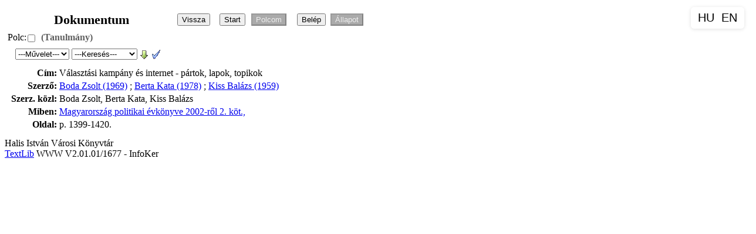

--- FILE ---
content_type: text/html; charset=iso-8859-2
request_url: https://katalogus.hivk.hu/cgi-bin/tlwww.cgi?show=eb460207
body_size: 2396
content:
<!DOCTYPE HTML PUBLIC "-//W3C//DTD HTML 4.01 Transitional//EN" "http://www.w3.org/TR/html4/loose.dtd">
<html><head>
<LINK HREF="/tlwww/tlwww.css" REL="stylesheet" TYPE="text/css">
<META HTTP-EQUIV="Content-Type" CONTENT="text/html; charset=iso-8859-2">
<META NAME="language" CONTENT="hu">
<script type="text/javascript" src="/tlwww/tlwww.js" charset="iso-8859-2"></script>
<script type="text/javascript" src="/tlwww/sajat.js" charset="iso-8859-2"></script><script type="text/javascript">var CurrentPageId=2438225; var TlDisp=1;</script>

<TITLE>Dok:Választási kampány és internet - pártok,</TITLE></HEAD>
<BODY>
<div class=logo></div><div id=tlbody class=adat>
<table class=head><tr><td class=headtxt>Dokumentum</td><td align=left>
<input type=button id=visszagomb  title=" Vissza az előző oldalra" value="Vissza" onClick="history.back()"> &nbsp;
<input type=button  title=" Másik keresés inditása" value="Start" onClick="location.href='/tlwww/homepage.htm'">
<FORM  style="display:inline"  ACTION="/cgi-bin/tlwww.cgi" METHOD=POST accept-charset="UTF-8" >
<input disabled type=submit name=polc id=polcbtn value="Polcom" title="Polcom megjelenítése">
<input type=hidden name=tllang value="">
<input type=hidden name="_charset_"></FORM><div id=tllogin class=tllogin style="display:none"></div>&nbsp;
<input id=belepes disabled type=button  title=" Jelenleg nincs belépve. Kattintson ide."  value="Belép">
<input id=olvall disabled type=button  title=" Megnézheti olvasói állapotát " value="Állapot">
</td></tr></table>

<!-- rekord azon: eb460207 -->
<div class="group group1"><input type=hidden id=dref0 value="eb460207">
<div class="info">Polc:<input type=checkbox class=pcheck onClick="TlPolcraPolcrol(this,'eb460207'); return true;" title="Polcra feltesz"> <span class="hordozo" title="Dok.típus: Tanulmány">(Tanulmány)</span> </div>
<TABLE CLASS=gombok><TR><TD>
<form  style="display:inline"  name="Feb460207" action="semmi" method=POST>

 &nbsp; 
<input type=hidden name="honnan" value="dok">
<input type=hidden name="dref" value="eb460207">
<input type=hidden name="css" value="/tlwww/tlwww.css">
<input type=hidden name="cim" value="Választási kampány és internet - pártok, lapok, topikok">
<input type=hidden name="szerzo" value="Boda Zsolt (1969) ; Berta Kata (1978) ; Kiss Balázs (1959)"><script type="text/javascript">var Feb460207php=[ 'invalid', 'https://textlib.hu/script/tlkutat.php','https://textlib.hu/script/doklink.php'];
document.addEventListener('load', function(){ if (gi('xmegj')) gi('xmegj').selectedIndex = 0; }, true);</script><select id="xmegj" name="xop" onchange="Feb460207.action=Feb460207php[this.selectedIndex];Feb460207.submit();return true" title="Elérhető műveletek">
 <option disabled selected>---Művelet---</option>
 <option title="Keressük az interneten" value="kutat">Felkutat</option>
 <option title="Ezen oldal megosztása másokkal" value="linkide">Megoszt</option>
</select><input type="hidden" name="refdref" value="eb460207">
<script type="text/javascript">var Feb460207rqrun=[{"action":"\/cgi-bin\/tlwww.cgi","submit":[{}]},{"title":"Ugyanilyen c\u00EDm\u0171 dokumentumok","action":"\/cgi-bin\/tlwww.cgi","submit":[{"name":"rqrun","value":"aq599.2"}]}];
document.addEventListener('load', function(){ if (gi('Seb460207rqrun')) gi('Seb460207rqrun').selectedIndex = 0; }, true);</script><select id="Seb460207rqrun" onchange="return TextlibSelectSubmit(Feb460207,gi('Seb460207rqrun'),Feb460207rqrun);" title="Kapcsolódó keresések">
 <option disabled selected>---Keresés---</option>
 <option title="Ugyanilyen című dokumentumok">Ugyanilyen cím</option>
</select>
 <A href="/cgi-bin/tlwww.cgi?hunmark=1&amp;xdref=eb460207" TITLE="Könyvtárosoknak: Hunmark letöltés (bináris,ANSEL)"><IMG BORDER=0 WIDTH=16 HEIGHT=16 class="imgsmall" ALT="[HunMark letöltés]" TITLE="[HunMark letöltés]" SRC="/tlwww/down.png"></A>
 <A href="https://textlib.hu/hundir.php?url=https://REFKVT/cgi-bin/tlwww.cgi%3Fhunmark=1%26xdref=eb460207" target=_blank TITLE="Könyvtárosoknak: Hunmark megtekintés/ellenőrzés"><IMG BORDER=0 WIDTH=16 HEIGHT=16 class="imgsmall" ALT="[HunMark ellenőrzés]" TITLE="[HunMark ellenőrzés]" SRC="/tlwww/chk.gif"></A>
<input type=hidden name=tllang value="">
<input type=hidden name="_charset_"></FORM>
</TD></TR></TABLE>
<!-- oldal begin --><TABLE class=oldal><TR>
<!-- adatok begin --><TD valign=top class=dokstat>
<!-- short begin --><TABLE class="short_table">
<TR><TD class="short_first"><B>Cím:</B></td>
    <TD class="short_second">Választási kampány és internet - pártok, lapok, topikok
<TR><TD class="short_first"><B>Szerző:</B></td>
    <TD class="short_second"><A HREF="/cgi-bin/tlwww.cgi?show=f311204" TITLE=" Szerző ">Boda Zsolt (1969)</a> ; <A HREF="/cgi-bin/tlwww.cgi?show=f460206" TITLE=" Szerző ">Berta Kata (1978)</a> ; <A HREF="/cgi-bin/tlwww.cgi?show=f312546" TITLE=" Szerző ">Kiss Balázs (1959)</a></td></tr>
<TR><TD class="short_first"><B>Szerz. közl:</B></td>
    <TD class="short_second">Boda Zsolt, Berta Kata, Kiss Balázs
<TR><TD class="short_first"><B>Miben:</B></td>
    <TD class="short_second"><A HREF="/cgi-bin/tlwww.cgi?show=b172959" TITLE=" Befoglaló dokumentum ">Magyarország politikai évkönyve 2002-ről 2. köt., </a></td></tr>
<TR><TD class="short_first"><B>Oldal:</B></td>
    <TD class="short_second">p. 1399-1420.
<!-- short end --></table>
<!-- adatok end --></TD>
<!-- kepek helye --><td class=kepek valign=top align=right><div class="kepek kepeb460207"></div></td>
<!-- oldal end --></TR></TABLE></div><script type="text/javascript">window.addEventListener('load', function() { if (typeof(TlwwwOnload) == 'function') TlwwwOnload(); });</script>
<div class=tulaj>Halis István Városi Könyvtár<BR>
<A HREF="https://www.textlib.hu">TextLib</A> WWW V2.01.01/1677 -  InfoKer</div>

</div></body></html>
